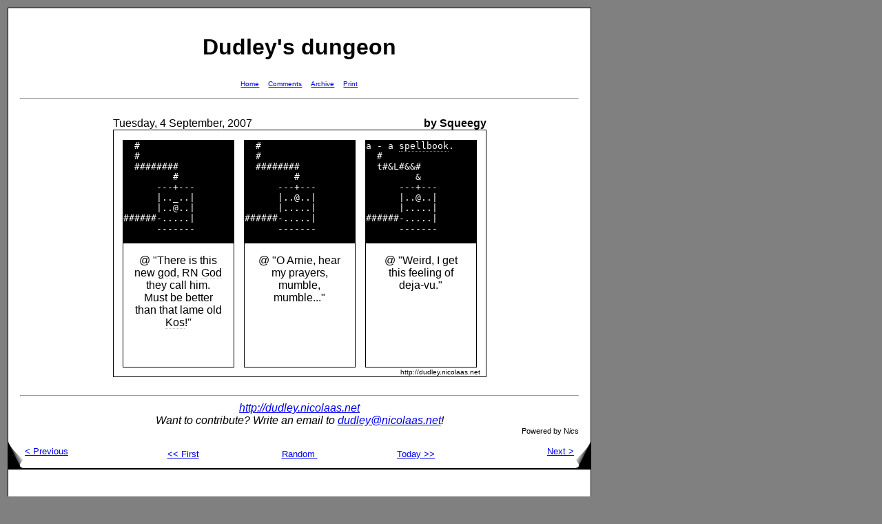

--- FILE ---
content_type: text/html; charset=UTF-8
request_url: http://www.nicolaas.net/dudley/index.php?f=20070904
body_size: 2514
content:
<!DOCTYPE HTML PUBLIC "-//W3C//DTD HTML 4.01 Transitional//EN">
<html>
<head>
<meta http-equiv=Content-Type content="text/html; charset=utf-8">
<title>Dudley's dungeon -- Tuesday, 4 September, 2007</title>
<link rel="stylesheet" href="dudley.css" type="text/css"> 
<link rel="stylesheet" href="popups.css" type="text/css"> 
<link rel="prev" href="index.php?f=20070903">
<link rel="next" href="index.php?f=20070905">
<link rel="start" href="index.php">
<link rel="first" href="index.php?f=20040202">
<link rel="last" href="index.php?f=20081231">
<link rel="alternate" media="print" title="Print" href="index.php?f=20070904">
</head>
<body>
<table><tr><td valign="top">
<div class="page">
<div class="pagecontent">
<h1>Dudley's dungeon</h1>
    <table class="pagebar" align="center"><tr>

    <td>
    <a href="index.php">Home</a>    </td>

    <td>
    <a href="index.php?f=20070904">Comments</a>    </td>

    <td>
    <a href="archive.php?f=20070904">Archive</a>    </td>

    <td>
    <a href="print.php?f=20070904">Print</a>    </td>
    </tr></table>
    <hr><br>

    <table cellspacing="0" cellpadding="0" align="center"> 
        <tr>
        <td class="conttl">Tuesday, 4 September, 2007</td>
        <td align="right" class="conttr"><b>by Squeegy</b></td></tr>
    <tr><td class="contpic" colspan="2">
    <table class="comic" width="100">
    <tr>
                <td class="comic" valign="top">
                <pre>  #                 
  #                 
  ########          
         #          
      ---+---       
      |.._..|       
      |..@..|       
######-.....|       
      -------       
</pre>
                <div class="txt">@ "There is this new <a class="popup" href="#" style="z-index: 1000">god<span><span><span>Goddesses and Gods operate in ones, threesomes, or whole<br>pantheons of nine or more (see Religion).  Most of them claim<br>to have made the world, and this is indeed a likely claim in<br>the case of threesomes or pantheons:  Fantasyland does have<br>the air of having been made by a committee.  But all Goddesses<br>and Gods, whether they say they made the world or not, have<br>very detailed short-term plans for it which they are determined<br>to carry out.  Consequently they tend to push people into the<br>required actions by the use of coincidence or Prophecy, or just<br>by narrowing down your available choices of what to do next:<br>if a deity is pushing you, things will go miserably badly until<br>there is only one choice left to you.<br>[ The Tough Guide to Fantasyland, by Diana Wynne Jones ]<br><br><span style="font-size: smaller; border: 0"><i>Copyright (c) 1994, 1995, 1996 by the NetHack Development Team<br>Copyright (c) 1994 by Boudewijn Wayers<br>NetHack may be freely redistributed.  See license for details.</i></span></span></span></span></a>, RN <a class="popup" href="#" style="z-index: 999">God<span><span><span>Goddesses and Gods operate in ones, threesomes, or whole<br>pantheons of nine or more (see Religion).  Most of them claim<br>to have made the world, and this is indeed a likely claim in<br>the case of threesomes or pantheons:  Fantasyland does have<br>the air of having been made by a committee.  But all Goddesses<br>and Gods, whether they say they made the world or not, have<br>very detailed short-term plans for it which they are determined<br>to carry out.  Consequently they tend to push people into the<br>required actions by the use of coincidence or Prophecy, or just<br>by narrowing down your available choices of what to do next:<br>if a deity is pushing you, things will go miserably badly until<br>there is only one choice left to you.<br>[ The Tough Guide to Fantasyland, by Diana Wynne Jones ]<br><br><span style="font-size: smaller; border: 0"><i>Copyright (c) 1994, 1995, 1996 by the NetHack Development Team<br>Copyright (c) 1994 by Boudewijn Wayers<br>NetHack may be freely redistributed.  See license for details.</i></span></span></span></span></a> they call him. Must be better than that lame old <a class="popup" href="#" style="z-index: 998">Kos<span><span><span>&quot;I am not a coward!&quot; he cried.  &quot;I'll dare Thieves' House<br>and fetch you Krovas' head and toss it with blood a-drip at<br>Vlana's feet.  I swear that, witness me, Kos the god of<br>dooms, by the brown bones of Nalgron my father and by his<br>sword Graywand here at my side!&quot;<br>   [ Swords and Deviltry, by Fritz Leiber ]<br><br><span style="font-size: smaller; border: 0"><i>Copyright (c) 1994, 1995, 1996 by the NetHack Development Team<br>Copyright (c) 1994 by Boudewijn Wayers<br>NetHack may be freely redistributed.  See license for details.</i></span></span></span></span></a>!"

                </div>
            </td>
            
                <td class="comic" valign="top">
                <pre>  #                 
  #                 
  ########          
         #          
      ---+---       
      |..@..|       
      |.....|       
######-.....|       
      -------       
</pre>
                <div class="txt">@ "O Arnie, hear my prayers, mumble, mumble..."

                </div>
            </td>
            
                <td class="comic" valign="top">
                <pre>a - a <a class="popup" href="#" style="z-index: 997">spellbook<span><span><span>The Book of Three lay closed on the table.  Taran had never<br>been allowed to read the volume for himself; now he was sure<br>it held more than Dallben chose to tell him.  In the sun-<br>filled room, with Dallben still meditating and showing no<br>sign of stopping, Taran rose and moved through the shimmering<br>beams.  From the forest came the monotonous tick of a beetle.<br>His hands reached for the cover.  Taran gasped in pain and<br>snatched them away.  They smarted as if each of his fingers<br>had been stung by hornets.  He jumped back, stumbled against<br>the bench, and dropped to the floor, where he put his fingers<br>woefully into his mouth.<br>Dallben's eyes blinked open.  He peered at Taran and yawned<br>slowly.  &quot;You had better see Coll about a lotion for those<br>hands,&quot; he advised.  &quot;Otherwise, I shouldn't be surprised if<br>they blistered.&quot;<br>&nbsp;&nbsp;&nbsp;&nbsp;&nbsp;&nbsp;&nbsp;&nbsp;[ The Book of Three, by Lloyd Alexander ]<br><br><span style="font-size: smaller; border: 0"><i>Copyright (c) 1994, 1995, 1996 by the NetHack Development Team<br>Copyright (c) 1994 by Boudewijn Wayers<br>NetHack may be freely redistributed.  See license for details.</i></span></span></span></span></a>.    
  #                 
  t#&amp;L#&amp;&amp;#          
         &amp;          
      ---+---       
      |..@..|       
      |.....|       
######-.....|       
      -------       
</pre>
                <div class="txt">@ "Weird, I get this feeling of deja-vu."

                </div>
            </td>
            </tr>
    <tr>
    <td class="copyright" colspan="3">
    http://dudley.nicolaas.net
    </td>
    </tr>
    
    </table>
    </td></tr>
    
    </table>
    <br>
<hr>
    <address>
    <a href="http://dudley.nicolaas.net/">http://dudley.nicolaas.net</a><br>
    Want to contribute? Write an email to <a href="mailto:dudley@nicolaas.net">dudley@nicolaas.net</a>!
    </address> 
    <div align="right"><small><small>Powered by N<i>ic</i>s</small></small></div>
    </div>
<table class="dogears" cellspacing="0" cellpadding="0" width="100%" border="0"><tr><td width="20%" height="40"><a href="index.php?f=20070903"><img src="prev.png" align="middle" alt="&lt;" border="0" width="24" height="40">&lt;&nbsp;Previous</a></td><td align="center" width="20%" height="40"><a href="index.php?f=20040202">&lt;&lt;&nbsp;First</a>
</td><td align="center" width="20%" height="40"><a href="index.php?f=20070320">Random&nbsp;</a>
</td><td align="center" width="20%" height="40"><a href="index.php">Today&nbsp;&gt;&gt;</a>
</td><td align="right" width="20%" height="40"><a href="index.php?f=20070905">Next&nbsp;&gt;<img src="next.png" align="middle" alt="&gt;" border="0" width="24" height="40"></a></td></tr></table></div>
<div class="page">
<div class="pagecontent">
<h2>Rating</h2>
<table cellpadding="1" cellspacing="0" border="0" align="center">
